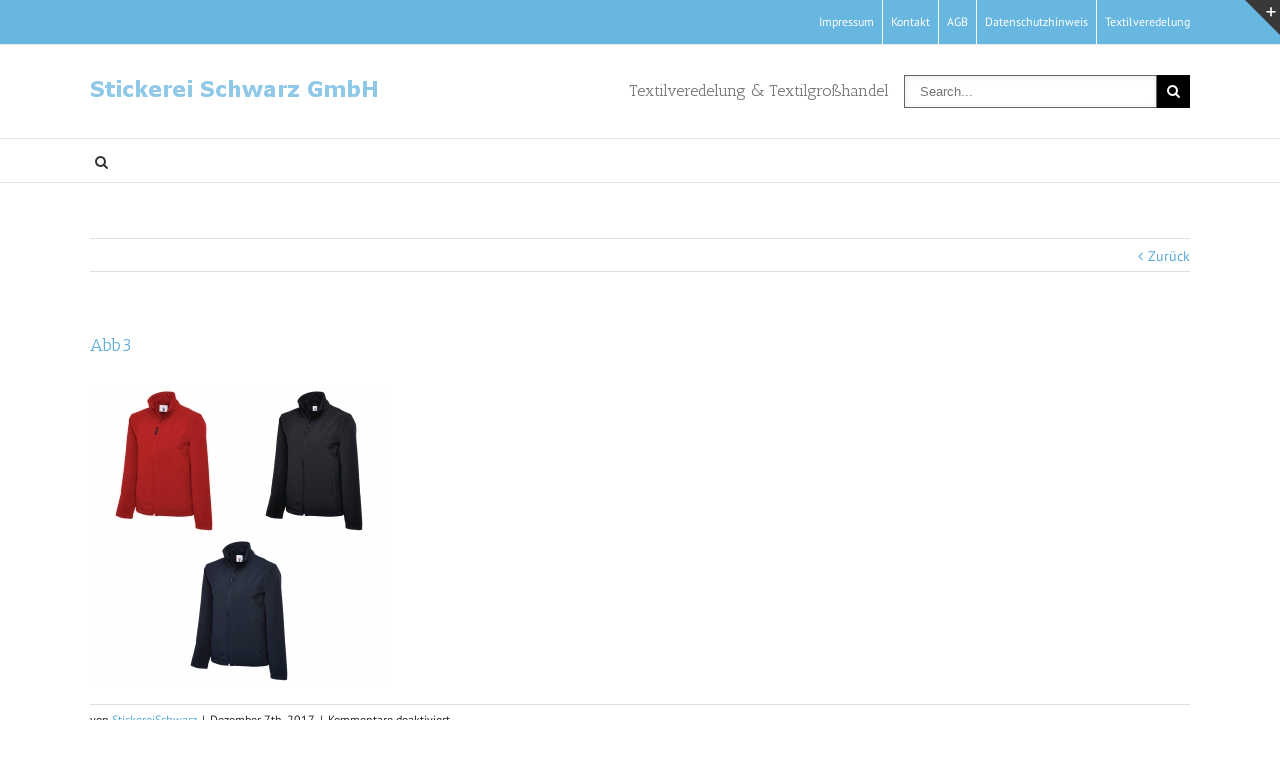

--- FILE ---
content_type: text/css
request_url: https://stickerei-schwarz.de/wp-content/uploads/sgf-css/font-36f4bc561d572cb2e8be1c2dac0f5261.css
body_size: 7250
content:
@font-face {
	font-family: "PT Sans";
	font-weight: 400;
	font-style: normal;
	src: local('PT Sans'), local('PTSans-Regular'), url(//stickerei-schwarz.de/wp-content/uploads/sgf-css/jizaRExUiTo99u79D0KExcOPIDU.woff2) format('woff2'), url(//stickerei-schwarz.de/wp-content/uploads/sgf-css/jizaRExUiTo99u79D0KEww.woff) format('woff');
	unicode-range: U+0000-00FF, U+0131, U+0152-0153, U+02BB-02BC, U+02C6, U+02DA, U+02DC, U+2000-206F, U+2074, U+20AC, U+2122, U+2191, U+2193, U+2212, U+2215, U+FEFF, U+FFFD;
}
@font-face {
	font-family: "PT Sans";
	font-weight: 400;
	font-style: italic;
	src: local('PT Sans Italic'), local('PTSans-Italic'), url(//stickerei-schwarz.de/wp-content/uploads/sgf-css/jizYRExUiTo99u79D0e0x8mIAjcQ-w.woff2) format('woff2'), url(//stickerei-schwarz.de/wp-content/uploads/sgf-css/jizYRExUiTo99u79D0e0x8mO.woff) format('woff');
	unicode-range: U+0000-00FF, U+0131, U+0152-0153, U+02BB-02BC, U+02C6, U+02DA, U+02DC, U+2000-206F, U+2074, U+20AC, U+2122, U+2191, U+2193, U+2212, U+2215, U+FEFF, U+FFFD;
}
@font-face {
	font-family: "PT Sans";
	font-weight: 700;
	font-style: normal;
	src: local('PT Sans Bold'), local('PTSans-Bold'), url(//stickerei-schwarz.de/wp-content/uploads/sgf-css/jizfRExUiTo99u79B_mh0O6tLR8a8zI.woff2) format('woff2'), url(//stickerei-schwarz.de/wp-content/uploads/sgf-css/jizfRExUiTo99u79B_mh0O6tKw.woff) format('woff');
	unicode-range: U+0000-00FF, U+0131, U+0152-0153, U+02BB-02BC, U+02C6, U+02DA, U+02DC, U+2000-206F, U+2074, U+20AC, U+2122, U+2191, U+2193, U+2212, U+2215, U+FEFF, U+FFFD;
}
@font-face {
	font-family: "PT Sans";
	font-weight: 700;
	font-style: italic;
	src: local('PT Sans Bold Italic'), local('PTSans-BoldItalic'), url(//stickerei-schwarz.de/wp-content/uploads/sgf-css/jizdRExUiTo99u79D0e8fOydLxUd0TA7iw.woff2) format('woff2'), url(//stickerei-schwarz.de/wp-content/uploads/sgf-css/jizdRExUiTo99u79D0e8fOydLxUb.woff) format('woff');
	unicode-range: U+0000-00FF, U+0131, U+0152-0153, U+02BB-02BC, U+02C6, U+02DA, U+02DC, U+2000-206F, U+2074, U+20AC, U+2122, U+2191, U+2193, U+2212, U+2215, U+FEFF, U+FFFD;
}
@font-face {
	font-family: "PT Sans";
	font-weight: 400;
	font-style: normal;
	src: local('PT Sans'), local('PTSans-Regular'), url(//stickerei-schwarz.de/wp-content/uploads/sgf-css/jizaRExUiTo99u79D0aExcOPIDUg-g.woff2) format('woff2'), url(//stickerei-schwarz.de/wp-content/uploads/sgf-css/jizaRExUiTo99u79D0aEww.woff) format('woff');
	unicode-range: U+0400-045F, U+0490-0491, U+04B0-04B1, U+2116;
}
@font-face {
	font-family: "PT Sans";
	font-weight: 400;
	font-style: italic;
	src: local('PT Sans Italic'), local('PTSans-Italic'), url(//stickerei-schwarz.de/wp-content/uploads/sgf-css/jizYRExUiTo99u79D0e0w8mIAjcQ-woy.woff2) format('woff2'), url(//stickerei-schwarz.de/wp-content/uploads/sgf-css/jizYRExUiTo99u79D0e0w8mO.woff) format('woff');
	unicode-range: U+0400-045F, U+0490-0491, U+04B0-04B1, U+2116;
}
@font-face {
	font-family: "PT Sans";
	font-weight: 700;
	font-style: normal;
	src: local('PT Sans Bold'), local('PTSans-Bold'), url(//stickerei-schwarz.de/wp-content/uploads/sgf-css/jizfRExUiTo99u79B_mh0OqtLR8a8zILig.woff2) format('woff2'), url(//stickerei-schwarz.de/wp-content/uploads/sgf-css/jizfRExUiTo99u79B_mh0OqtKw.woff) format('woff');
	unicode-range: U+0400-045F, U+0490-0491, U+04B0-04B1, U+2116;
}
@font-face {
	font-family: "PT Sans";
	font-weight: 700;
	font-style: italic;
	src: local('PT Sans Bold Italic'), local('PTSans-BoldItalic'), url(//stickerei-schwarz.de/wp-content/uploads/sgf-css/jizdRExUiTo99u79D0e8fOydKxUd0TA7i2bI.woff2) format('woff2'), url(//stickerei-schwarz.de/wp-content/uploads/sgf-css/jizdRExUiTo99u79D0e8fOydKxUb.woff) format('woff');
	unicode-range: U+0400-045F, U+0490-0491, U+04B0-04B1, U+2116;
}
@font-face {
	font-family: "PT Sans";
	font-weight: 400;
	font-style: normal;
	src: local('PT Sans'), local('PTSans-Regular'), url(//stickerei-schwarz.de/wp-content/uploads/sgf-css/jizaRExUiTo99u79D0yExcOPIDUg-g.woff2) format('woff2'), url(//stickerei-schwarz.de/wp-content/uploads/sgf-css/jizaRExUiTo99u79D0yEww.woff) format('woff');
	unicode-range: U+0100-024F, U+0259, U+1E00-1EFF, U+2020, U+20A0-20AB, U+20AD-20CF, U+2113, U+2C60-2C7F, U+A720-A7FF;
}
@font-face {
	font-family: "PT Sans";
	font-weight: 400;
	font-style: italic;
	src: local('PT Sans Italic'), local('PTSans-Italic'), url(//stickerei-schwarz.de/wp-content/uploads/sgf-css/jizYRExUiTo99u79D0e0ycmIAjcQ-woy.woff2) format('woff2'), url(//stickerei-schwarz.de/wp-content/uploads/sgf-css/jizYRExUiTo99u79D0e0ycmO.woff) format('woff');
	unicode-range: U+0100-024F, U+0259, U+1E00-1EFF, U+2020, U+20A0-20AB, U+20AD-20CF, U+2113, U+2C60-2C7F, U+A720-A7FF;
}
@font-face {
	font-family: "PT Sans";
	font-weight: 700;
	font-style: normal;
	src: local('PT Sans Bold'), local('PTSans-Bold'), url(//stickerei-schwarz.de/wp-content/uploads/sgf-css/jizfRExUiTo99u79B_mh0OCtLR8a8zILig.woff2) format('woff2'), url(//stickerei-schwarz.de/wp-content/uploads/sgf-css/jizfRExUiTo99u79B_mh0OCtKw.woff) format('woff');
	unicode-range: U+0100-024F, U+0259, U+1E00-1EFF, U+2020, U+20A0-20AB, U+20AD-20CF, U+2113, U+2C60-2C7F, U+A720-A7FF;
}
@font-face {
	font-family: "PT Sans";
	font-weight: 700;
	font-style: italic;
	src: local('PT Sans Bold Italic'), local('PTSans-BoldItalic'), url(//stickerei-schwarz.de/wp-content/uploads/sgf-css/jizdRExUiTo99u79D0e8fOydIRUd0TA7i2bI.woff2) format('woff2'), url(//stickerei-schwarz.de/wp-content/uploads/sgf-css/jizdRExUiTo99u79D0e8fOydIRUb.woff) format('woff');
	unicode-range: U+0100-024F, U+0259, U+1E00-1EFF, U+2020, U+20A0-20AB, U+20AD-20CF, U+2113, U+2C60-2C7F, U+A720-A7FF;
}
@font-face {
	font-family: "PT Sans";
	font-weight: 400;
	font-style: normal;
	src: local('PT Sans'), local('PTSans-Regular'), url(//stickerei-schwarz.de/wp-content/uploads/sgf-css/jizaRExUiTo99u79D0-ExcOPIDUg-g.woff2) format('woff2'), url(//stickerei-schwarz.de/wp-content/uploads/sgf-css/jizaRExUiTo99u79D0-Eww.woff) format('woff');
	unicode-range: U+0460-052F, U+1C80-1C88, U+20B4, U+2DE0-2DFF, U+A640-A69F, U+FE2E-FE2F;
}
@font-face {
	font-family: "PT Sans";
	font-weight: 400;
	font-style: italic;
	src: local('PT Sans Italic'), local('PTSans-Italic'), url(//stickerei-schwarz.de/wp-content/uploads/sgf-css/jizYRExUiTo99u79D0e0ysmIAjcQ-woy.woff2) format('woff2'), url(//stickerei-schwarz.de/wp-content/uploads/sgf-css/jizYRExUiTo99u79D0e0ysmO.woff) format('woff');
	unicode-range: U+0460-052F, U+1C80-1C88, U+20B4, U+2DE0-2DFF, U+A640-A69F, U+FE2E-FE2F;
}
@font-face {
	font-family: "PT Sans";
	font-weight: 700;
	font-style: normal;
	src: local('PT Sans Bold'), local('PTSans-Bold'), url(//stickerei-schwarz.de/wp-content/uploads/sgf-css/jizfRExUiTo99u79B_mh0OOtLR8a8zILig.woff2) format('woff2'), url(//stickerei-schwarz.de/wp-content/uploads/sgf-css/jizfRExUiTo99u79B_mh0OOtKw.woff) format('woff');
	unicode-range: U+0460-052F, U+1C80-1C88, U+20B4, U+2DE0-2DFF, U+A640-A69F, U+FE2E-FE2F;
}
@font-face {
	font-family: "PT Sans";
	font-weight: 700;
	font-style: italic;
	src: local('PT Sans Bold Italic'), local('PTSans-BoldItalic'), url(//stickerei-schwarz.de/wp-content/uploads/sgf-css/jizdRExUiTo99u79D0e8fOydIhUd0TA7i2bI.woff2) format('woff2'), url(//stickerei-schwarz.de/wp-content/uploads/sgf-css/jizdRExUiTo99u79D0e8fOydIhUb.woff) format('woff');
	unicode-range: U+0460-052F, U+1C80-1C88, U+20B4, U+2DE0-2DFF, U+A640-A69F, U+FE2E-FE2F;
}